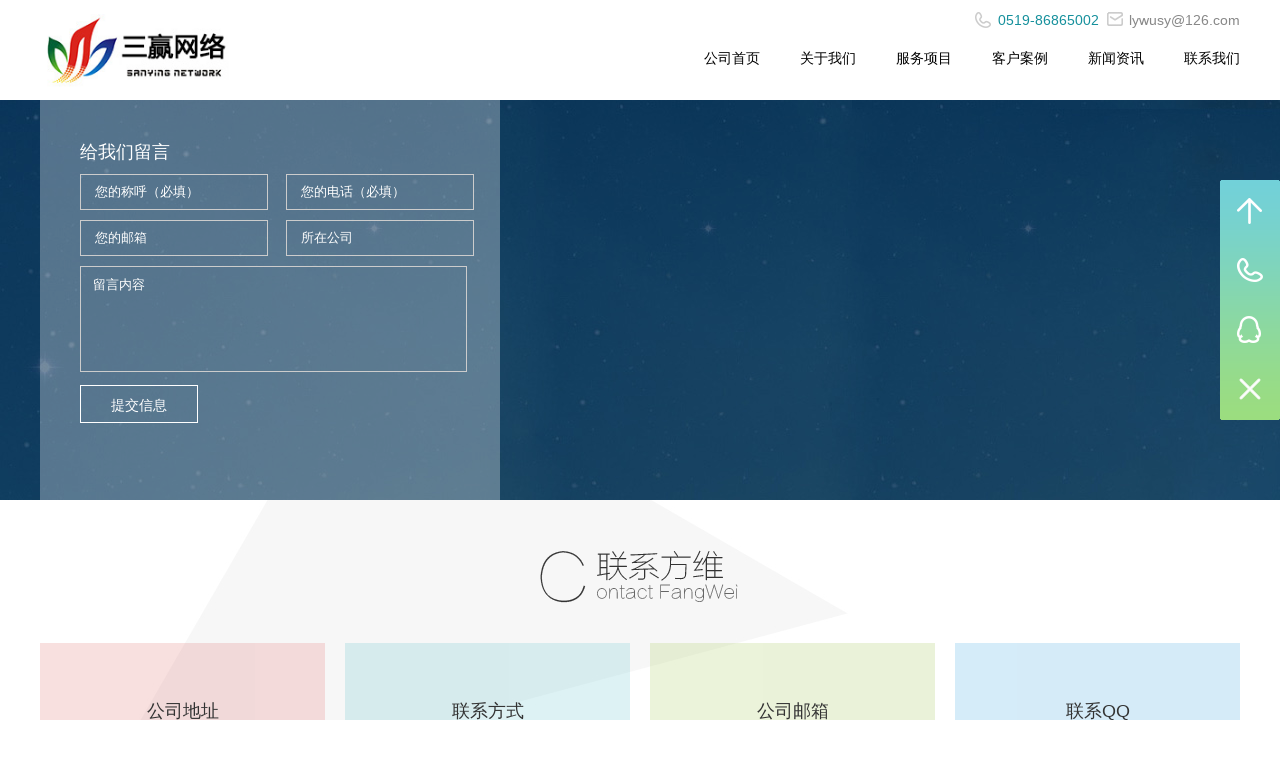

--- FILE ---
content_type: text/html; charset=utf-8
request_url: http://www.213300.cn/?pages_14/
body_size: 9016
content:
<!DOCTYPE html>
<html>
<head>
<meta http-equiv="content-type" content="text/html; charset=utf-8" />
<meta http-equiv="X-UA-Compatible" content="IE=edge,chrome=1" />
<title>联系我们-网站建设|小程序开发|团队保险|网络推广|网站优化快排-常州市三赢网络信息有限公司</title>
<meta name="keywords" content="网站建设,网站制作,微信开发,网络推广,小程序开发,团队保险,网站优化快排" />
<meta name="description" content="常州市三赢网络信息有限公司成立于2003年,是一家从事软件开发和互联网网络服务的专业化公司,主要服务项目有网站建设,网站制作,微信开发,网络推广,小程序开发,团队保险,网站优化快排等." />
<!--[if lt IE 9]><script type="text/javascript" src="/style/js/html5.js" ></script><![endif]-->
<link href="/style/css/style.css" type="text/css" rel="stylesheet" />
<script src="/style/js/base.js" type="text/javascript"></script><script src="/style/js/contact.js" type="text/javascript"></script><!--[if lt IE 9]><script type="text/javascript" src="/style/js/respond.min.js" ></script><![endif]-->
</head>
<body>
<header class="header">
  <div class="wrap">
    <h1 class="fl"><a href="/" class="fl logo"><img src="/style/img/logo.jpg" alt="联系我们-网站建设|小程序开发|团队保险|网络推广|网站优化快排-常州市三赢网络信息有限公司" height="76" /></a></h1>

    <div class="fr">
      <div class="top"><span class="call"></span><span class="call_tel">0519-86865002</span><a><span class="email"></span>lywusy@126.com</a></div>
      <nav class="nav">
        <ul class="fix">
          <li ><a href="/">公司首页</a></li>
          
          <li class=""><a href="/?pages_1/">关于我们</a></li>
          
          <li class=""><a href="/?news_6/">服务项目</a></li>
          
          <li class=""><a href="/?news_7/">客户案例</a></li>
          
          <li class=""><a href="/?news_8/">新闻资讯</a></li>
          
          <li class=""><a href="/?pages_14/">联系我们</a></li>
          
        </ul>
        <span class="nav_icon"></span></nav>
    </div>
  </div>
</header>
 
<script type="text/javascript">document.getElementById("menu8").className = "on";</script><!--banner-->
<div class="inside_banner" style="background: url('/style/img/c_banner.jpg') no-repeat center;height: 400px;">
  <div class="wrap">
    <div class="form_msg">
      <div class="c_shade"></div>
      <form action="/" enctype="multipart/form-data" method="post">
       
        <dl>
          <dt>给我们留言</dt>
          <dd>
            <input type="text" id="name" name="name" class="text" placeholder="您的称呼（必填）" />
            <input type="text" id="tel" name="tel" class="text" placeholder="您的电话（必填）" />
          </dd>
          <dd>
            <input type="text" id="email" name="email" class="text" placeholder="您的邮箱" />
            <input type="text" id="company" name="company" class="text" placeholder="所在公司" />
          </dd>
          <dd>
            <textarea name="content" id="content" class="textarea" placeholder="留言内容"></textarea>
          </dd>
          <dd>
            <input type="submit"  class="sub_btn" id="tj" value="提交信息" />
          </dd>
        </dl>
       
      </form>
    </div>
  </div>
</div>
<script>
	$(function(){
		$('#tj').click(function(){
			//alert(1)
			if($('#name').val()==''){alert('请输入您的姓名！'); $("#name").focus(); return false;}
			if ($("#tel").val() == "") { alert("请输入你的手机！"); $("#tel").focus(); return false; } 
			if (!$("#tel").val().match(/^(((13[0-9]{1})|(14[0-9]{1})|(15[0-9]{1})|(16[0-9]{1})|(17[0-9]{1})|(18[0-9]{1})|(19[0-9]{1}))+\d{8})$/)) { alert("手机号码格式不正确！"); $("#tel").focus(); return false;} 
		})
	})
</script>
<div class="connect">
  <div class="wrap">
    <div class="home_title"><img src="/style/img/cn02.png" alt="联系我们" width="200" height="53"/></div>
    <div class="connect_column">
      <ul class="fix">
        <li>
          <div class="s1"> &nbsp;</div>
          <div class="info">
            <h2> 公司地址</h2>
            <p class="text">江苏省常州市新北区长江中路银河湾第一城19-316<br></p>
          </div>
        </li>
        <li>
          <div class="s2"> &nbsp;</div>
          <div class="info">
            <h2> 联系方式</h2>
            <p class="text"> 联系电话：0519-86865002</p>
          </div>
        </li>
        <li>
          <div class="s3"> &nbsp;</div>
          <div class="info">
            <h2> 公司邮箱</h2>
            <p class="text"> lywusy@126.com</p>
          </div>
        </li>
        <li>
          <div class="s4"> &nbsp;</div>
          <div class="info">
            <h2> <a href="http://wpa.qq.com/msgrd?v=1&amp;uin=504915581(咨询)，195325612(客服)&amp;site=qq&amp;menu=yes" target="_blank">联系QQ</a></h2>
            <p class="text"> <a href="http://wpa.qq.com/msgrd?v=1&amp;uin=504915581(咨询)，195325612(客服)&amp;site=qq&amp;menu=yes" target="_blank">客服：504915581(咨询)，195325612(客服)</a></p>
          </div>
        </li>
      </ul>
    </div>
  </div>
</div>
<footer class="footer">
  <div class="contact">
    <div class="wrap">
      <div class="home_about fl">
        <dl>
          
          <dt><a href="/?pages_1/">关于我们</a></dt>
          
          <dd>常州市三赢网络信息有限公司成立于2003年，是一家从事软件开发和互联网网络服务的专业化公司基于互联网络提供域名注册服务、虚拟主机出租、企业邮局、服务器出租与托管、网站策划及网站推广等全面电子商务咨询与解决方案为企业、政府、组织及个人等提供全方位的互联网电子商务服务。 </dd>
          
          <dd><a href="/?pages_1/" class="more">查看更多 >></a></dd>
          
        </dl>
      </div>
      
      <div class="home_service fl"> 
        <h2><a href="/?news_6/">服务项目</a></h2>
        
        
        <a class="sub" href="/?news_6/28.html">企业保险</a>
        
        <a class="sub" href="/?news_6/25.html">小程序开发</a>
        
        <a class="sub" href="/?news_6/24.html">网站建设</a>
        
        <a class="sub" href="/?news_6/26.html">企业邮局</a>
        
        </div>
      <div class="home_contact fl"> 
        <h2><a href="/?pages_14/">联系我们</a></h2>
        
        <ul>
          <li><i class="addres"></i>地    址：江苏省常州市新北区长江中路银河湾第一城19-316</li>
          <li><i class="weibo"></i>Q    Q：504915581(咨询)，195325612(客服)</li>
          <li><i class="email"></i>邮    箱：<a target="_blank" rel="nofollow" href="mailto:lywusy@126.com">lywusy@126.com</a></li>
          <li><i class="call"></i>电    话：0519-86865002</li>
          
        </ul>
      </div>
    </div>
  </div>
  <div class="blogroll">
    <div class="wrap"> 
      <p class="copyright">Copyright © 常州市三赢网络信息有限公司 版权所有</p>
      <p class="copyright"><a href="http://beian.miit.gov.cn/" target="_blank" rel="nofollow">苏ICP备12015742号</a>  <a href="/sitemap.xml" target="_blank">网站地图</a> </p>
	  <a target="_blank" href="http://www.beian.gov.cn/portal/registerSystemInfo?recordcode=32041102000025" style="display:inline-block;text-decoration:none;height:20px;line-height:20px;"><img src="/style/img/gaba.png" style="float:left;"><p style="float:left;height:20px;line-height:20px;margin: 0px 0px 0px 5px; color:#939393;">苏公网安备 32041102000025号</p></a>

    </div>
  </div>
</footer>

<div class="right_contact_201601" id="right_contact_201601">
          <ul>
            <li class="li_top" onclick="gotop_201601()"></li>
            <li class="li_tel">
              <div class="hover">
                 <div class="text">
                  0519-86865002</div>
              </div>
            </li>
            <li class="li_qq">
              <div class="text"><a target="_blank" rel="nofollow" href="http://wpa.qq.com/msgrd?v=3&amp;uin=504915581(咨询)，195325612(客服)&amp;site=qq&amp;menu=yes"><img border="0" src="/style/img/qq.png" width="90px" height="20px" alt="504915581(咨询)，195325612(客服)" /></a><br>
                <a target="_blank" rel="nofollow" href="http://wpa.qq.com/msgrd?v=3&amp;uin=504915581(咨询)，195325612(客服)&amp;site=qq&amp;menu=yes"><img border="0" src="/style/img/qq.png" width="90px" height="20px" alt="504915581(咨询)，195325612(客服)" /></a></div>
            </li>
            <li class="li_close" onclick="close_contact_201601()"></li>
          </ul>
        </div>
</body>
</html>

--- FILE ---
content_type: text/css
request_url: http://www.213300.cn/style/css/style.css
body_size: 55201
content:
html, body, dl, dd, img, form, div, ul, ol, li, h1, h2, h3, h4, h5, h6, p {
	margin: 0;
	padding: 0;
	border: 0;
}
body {
	font-size: 14px;
	font-family: Simhei, Arial;
}
ul, ol, li {
	list-style-type: none;
}
img {
	border: 0;
	vertical-align: middle
}
select, input, select {
	vertical-align: middle;
	outline: none;
}
table {
	border-collapse: collapse;
	border-spacing: 0
}
iframe {
	border: none;
}
a:link {
	color: #666666;
	text-decoration: none;
}
a:visited {
	color: #666666;
	text-decoration: none;
}
a:hover {
	color: #0093ff;
	text-decoration: none;
}
a:active {
	color: #0093ff;
	text-decoration: none;
}
.c {
	clear: both;
	font-size: 0;
	line-height: 0;
	height: 0;
	visibility: visible;
}
.h {
	display: none;
	visibility: visible;
}
.wrap {
	border: 0;
	padding: 0;
	width: 1200px;
	margin: 0 auto;
*zoom:1;
}
.wrap:after {
	clear: both;
	content: "";
	display: table;
}
.fix {
*zoom:1;
}
.fix:after {
	clear: both;
	content: "";
	display: table;
}
.fl {
	float: left;
}
.fr {
	float: right;
}
.posr {
	position: relative;
}
.btn {
	font-family: "宋体";
	font-weight: normal;
}
.px20 {
	height: 20px;
	line-height: 20px;
}
/* 编辑器内容样式 凡是编辑器修改区域加上 */
.editor {
	line-height: 24px;
	text-align: left;
}
.editor p {
	text-indent: 2em;
}
.editor ol li {
	list-style-type: circle;
	margin-left: 25px;
}
.editor ul li {
	list-style-type: square;
	margin-left: 25px;
}
/*分页*/
.m-page {
	text-align: center;
	font-size: 0;
	height: 38px;
	line-height: 38px;
	padding-right: 10px;
	margin-top: 20px;
}
.m-page li {
	display: inline
}
.m-page a, .m-page i {
	display: inline-block;
	font-size: 15px;
	background-color: #fff;
	padding: 0px 13px;
	height: 36px;
	overflow: hidden;
	text-align: center;
	border: 1px #2eafbb solid;
	color: #2eafbb;
	font-family: Arial;
	margin-left: 5px;
	vertical-align: top;
}
.m-page a.next, .m-page a.prev {
	font-family: 宋体;
	font-size: 16px;
	font-weight: 700;
}
.m-page a:hover, .m-page li.thisclass a {
	background-color: #2eafbb;
	color: #fff;
}
.m-page span {
	font-size: 14px;
	padding-right: 10px;
}
/* header */
.section {
	overflow: hidden;
}
.header {
	height: 100px;
}
.header h1 {
	width: 154px;
}
.logo {
	padding-top: 14px;
}
.header .logo_text {
	width: 163px;
	margin-top: 24px;
	padding-left: 5px;
}
.top {
	text-align: right;
	color: #888888;
	padding-top: 12px;
*position:relative;
*z-index:2;
}
.top a {
	color: #888888;
	margin-left: 8px;
}
.top .call {
	background: url("../img/sprite.png") no-repeat 0 0;
	display: inline-block;
	width: 20px;
	height: 16px;
	vertical-align: bottom;
	margin-right: 4px;
}
.top .call_tel {
	color: #15909c;
}
.top .email {
	display: inline-block;
	width: 18px;
	height: 16px;
	background: url("../img/sprite.png") no-repeat -20px 0;
	vertical-align: bottom;
	margin-right: 4px;
}
.top .weixin {
	display: inline-block;
	width: 18px;
	height: 16px;
	background: url("../img/sprite.png") no-repeat -60px 0;
	vertical-align: bottom;
	margin-right: 4px;
}
.top .ewm {
	position: relative;
	z-index: 10000;
}
.top .ewm img {
	position: absolute;
	right: 0;
	top: 30px;
	z-index: 999;
	border: 1px solid #ddd;
	padding: 4px;
	background: #fff;
	display: none;
	z-index: 10000;
}
.nav {
	margin-top: 18px;
	position: relative;
}
.nav li {
	float: left;
	padding-left: 40px;
}
.nav li a {
	font-size: 14px;
	color: #000000;
	line-height: 24px;
	display: inline-block;
}
.nav .nav_icon {
	background: #15909c;
	height: 1px;
	line-height: 1px;
	display: inline-block;
	position: relative;
	top: -6px;
*top:0px;
}
.home_title {
	text-align: center;
	padding-top: 50px;
}
/* footer */
.contact {
	background: #2eafbb;
	margin-top: 40px;
	padding-top: 38px;
	padding-bottom: 60px;
}
.contact h2 {
	margin-bottom: 28px;
}
.contact h2 a {
	font-size: 18px;
	color: #fff;
	font-weight: normal;
}
.home_about {
	width: 450px;
}
.home_about dt {
	margin-bottom: 24px;
}
.home_about dt a {
	font-size: 18px;
	color: #fff;
	font-weight: normal;
}
.home_about dd {
	color: #fff;
	line-height: 23px;
	font-family: Simhei;
	font-size: 14px;
}
.home_about .more {
	color: #fff;
	display: inline-block;
	border: 1px solid #cccccc;
	line-height: 38px;
	padding: 0 24px;
	margin-top: 12px;
}
.home_about .more:hover {
	border-color: #fff;
}
.home_case {
	width: 300px;
	margin-left: 45px;
}
.home_case li {
	border-top: 1px solid #ccc;
	height: 70px;
	padding: 14px 0;
}
.home_case li:first-child {
	border: 0;
	padding-top: 3px;
}
.home_case li img {
	float: left;
	margin-right: 18px;
}
.home_case h5 {
	margin-top: -5px;
	line-height: 28px;
}
.home_case h5 a {
	font-size: 14px;
	color: #fff;
	font-weight: normal;
}
.home_case .text {
	line-height: 22px;
}
.home_case .text a {
	color: #dddddd;
	font-family: "宋体";
}
.home_case .label {
	color: #cccccc;
	line-height: 28px;
}
.home_service {
	width: 290px;
	margin-left: 45px;
}
.home_service a.sub {
	font-size: 12px;
	color: #fff;
	line-height: 38px;
	width: 98px;
	display: inline-block;
	border: 1px solid #cccccc;
	text-align: center;
	margin-right: 12px;
	margin-bottom: 12px;
	margin-top: 3px;
}
.home_service a.sub:hover {
	border-color: #fff;
}
.home_contact {
	margin-left: 25px;
}
.home_contact li {
	color: #fff;
	margin-bottom: 14px;
	font-size: 14px;
}
.home_contact li i {
	display: inline-block;
	width: 18px;
	height: 18px;
	margin-right: 10px;
	vertical-align: middle;
}
.home_contact li .addres {
	background: url("../img/sprite.png") no-repeat 0 -20px;
}
.home_contact li .weibo {
	background: url("../img/sprite.png") no-repeat -20px -20px;
}
.home_contact li .email {
	background: url("../img/sprite.png") no-repeat -40px -20px;
}
.home_contact li .weixin {
	background: url("../img/sprite.png") no-repeat -80px -20px;
}
.home_contact li .call {
	background: url("../img/sprite.png") no-repeat -0px -0px;
}
.home_contact li a {
	color: #fff;
}
.blogroll {
	line-height: 28px;
	color: #999;
	text-align: center;
	padding: 30px 0;
}
.blogroll a {
	color: #999;
	display: inline-block;
}
.blogroll a:hover {
	color: #333;
}
.blogroll .copyright {
	margin-top: 16px;
}
/*inside*/
.inside_banner {
	position: relative;
}
.inside_banner_service {
	background: url("../img/service_banner.jpg") no-repeat center;
	height: 400px;
}
.inside_banner_mobile {
	background: url("../img/m_banner.jpg") no-repeat center;
	height: 400px;
}
.inside_banner_solution {
	background: url("../img/sl_banner.jpg") no-repeat center;
	height: 400px;
}
.inside_banner_news {
	background: url("../img/n_banner.jpg") no-repeat center;
	height: 400px;
}
.inside_banner .wrap {
	height: 100%;
}
.about {
	overflow: hidden;
}
.about_tab {
	width: 1200px;
	margin: 0 auto;
	position: relative;
	height: 100%;
}
.about_tab ul {
	position: absolute;
	bottom: 0;
	left: 0;
	font-size: 0;
}
.about_tab li {
	display: inline-block;
	width: 100px;
	text-align: center;
	vertical-align: bottom;
*display: inline;
	zoom: 1;
}
.about_tab li a {
	font-size: 14px;
	color: #fff;
	line-height: 40px;
}
.about_tab li.on a {
	line-height: 100px;
}
.about_tab .blue {
	background: #43bcc7;
}
.about_tab .green {
	background: #a6d250;
}
.about_tab .yellow {
	background: #eab055;
}
.about_tab .orange {
	background: #e9d356;
}
.about_title {
	text-align: center;
	padding-top: 60px;
	padding-bottom: 32px;
}
.about_main {
	width: 600px;
	position: relative;
}
.about_pic {
	position: relative;
	width: 490px;
	right: 150px;
}
.about_pic img {
	position: absolute;
}
.about_cont {
	padding-bottom: 30px;
	margin-bottom: 30px;
	position: relative;
}
.about_main .about_cont:first-child {
	border-bottom: 1px dashed #d3d3d3;
}
.about_cont h2 {
	font-size: 26px;
	color: #333;
	font-weight: normal;
	margin-bottom: 5px;
}
.about_cont h4 {
	font-size: 16px;
	color: #333;
	font-weight: normal;
	background: url("../img/a03.jpg") no-repeat left bottom;
	padding-bottom: 8px;
	margin-bottom: 30px;
	white-space: nowrap;
}
.about_cont .text {
	font-size: 14px;
	color: #333;
	line-height: 28px;
}
.about_cont li {
	margin-bottom: 14px;
	width: 300px;
	float: left;
}
.about_cont li span {
	background: #4bcdd9;
	color: #fff;
	font-size: 10px;
	padding: 0 4px;
	margin-right: 8px;
	line-height: 12px;
*padding: 2px 4px;
}
.culture {
	background: url("../img/a04.jpg") no-repeat center;
	min-height: 540px;
}
.culture .about_cont:first-child {
	border: 0;
}
.zhizi {
	background: #f7f7f7;
	text-align: center;
	padding-bottom: 74px;
}
.zhizi ul {
	display: inline-block;
*display: inline;
	zoom: 1;
}
.zhizi li {
	float: left;
	margin: 0 13px;
}
.jion {
	background: url("../img/a14.jpg") no-repeat center;
	min-height: 720px;
}
.jion .test {
	border-width: 78px 0;
	border-style: solid;
	border-color: #2eafbb transparent transparent transparent;
	width: 0;
	height: 0;
}
.jion .about_title {
	position: relative;
	z-index: 3;
}
.jion_box {
	width: 1200px;
	margin: 0 auto;
	position: relative;
}
.jion_img {
	position: absolute;
	top: 15px;
	left: 0;
}
.jion_img>img:first-child {
	position: relative;
	top: 151px;
	margin-right: -3px;
}
.jion_img img {
}
.jion_tab {
	position: absolute;
	top: 151px;
	left: 75px;
}
.jion_tab li {
	float: left;
	width: 150px;
	height: 150px;
	line-height: 150px;
	text-align: center;
	font-size: 20px;
	color: #fff;
	text-align: center;
	background: url("../img/a19.png") no-repeat;
	cursor: pointer;
}
.jion_tab .post {
	display: none;
}
.jion_tab li:hover {
	background: url("../img/a18.png") no-repeat;
}
.jion_tab li:hover .post {
	display: block;
}
.jion_tab li:hover .icon {
	display: none;
}
.jion_tab li.on {
	background: url("../img/a18.png") no-repeat;
}
.jion_tab li.on .post {
	display: block;
}
.jion_tab li.on .icon {
	display: none;
}
.jion_info {
	margin-left: 250px;
	margin-top: 260px;
}
.jion_info dl {
	display: none;
}
.job_tab {
	display: none;
	width: 540px;
}
.job_tab li {
	float: left;
	font-size: 20px;
	color: #333;
	border-left: 2px solid #d9d9d9;
	margin-right: 16px;
	padding-left: 16px;
	line-height: 20px;
}
.job_tab li:first-child {
	border: 0;
	padding-left: 0;
	cursor: auto;
}
.job_tab .on {
	color: #2eafbb;
}
.job_tab .intro {
	font-size: 14px;
	color: #333;
	line-height: 28px;
	margin-top: 16px;
	display: none;
}
.jion .send {
	font-size: 16px;
	color: #fff;
	display: inline-block;
	width: 160px;
	line-height: 160px;
	text-align: center;
	background: url("../img/a17.png") no-repeat;
	position: absolute;
	right: 222px;
	top: 444px;
}
.case_demo {
	position: absolute;
	bottom: -384px;
}
.case_demo li {
	float: left;
	width: 384px;
	position: relative;
	padding: 0px;
}
.case_info {
	position: absolute;
	bottom: 0;
	left: 0;
	color: #fff;
	padding: 10px 20px;
}
.case_info h3 {
	font-size: 16px;
	color: #fff;
	position: relative;
	z-index: 1;
	font-weight: normal;
	padding-bottom: 6px;
}
.case_info .text {
	font-size: 12px;
	color: #ccc;
	position: relative;
	z-index: 1;
	line-height: 20px;
}
.case_shade_top {
	position: absolute;
	top: 0;
	left: 0;
	width: 384px;
	height: 100%;
	background: #000;
	opacity: 0.5;
	filter: alpha(opacity=50);
}
.case_info .case_icon {
	display: none;
	padding: 12px 0;
}
.case_info .case_icon img {
	position: relative;
}
.case_shade {
	position: absolute;
	top: 0;
	left: 0;
	width: 100%;
	height: 100%;
	background: #000;
	opacity: 0.5;
	filter: alpha(opacity=50);
}
.case_type {
	position: absolute;
	right: 0;
	top: 100px;
	width: 200px;
}
.case_type li {
	float: right;
	width: 100px;
	height: 100px;
	opacity: 0;
}
.case_type li a {
	text-align: center;
	font-size: 18px;
	display: block;
	line-height: 100px;
	color: #fff;
}
.case_type .green {
	background: #43bcc7;
}
.case_type .red {
	background: #de6764;
}
.case_type .blue {
	background: #31a0e1;
}
.case_type .purple {
	background: #6a8bd2;
}
.case_type .orange {
	background: #9ac047;
}
.case_type .gray {
	background: #c7a643;
}
.case_more {
	text-align: center;
	margin-top: 40px;
}
.case_more a {
	display: inline-block;
	font-size: 14px;
	color: #2eafbb;
	line-height: 38px;
	border: 1px solid #2eafbb;
	display: inline-block;
	width: 1200px;
}
.crumbs {
	border-bottom: 1px solid #f7f7f7;
	line-height: 40px;
	color: #999999;
	font-family: "宋体";
}
.crumbs .icon {
	display: inline-block;
	width: 14px;
	height: 14px;
	background: url("../img/sprite.png") -80px 4px no-repeat;
	margin-right: 4px;
}
.crumbs a {
	color: #999;
}
.crumbs a:hover {
	color: #666;
}
.crumbs .on {
	color: #666;
}
.case_top {
	margin-top: 40px;
}
.case_top h2 {
	margin-bottom: 8px;
}
.case_top h2 a {
	font-size: 16px;
	color: #2eafbb;
	font-weight: normal;
	display: inline-block;
	margin-right: 12px;
}
.case_top h3 {
	font-size: 20px;
	color: #333333;
	font-weight: normal;
	margin-bottom: 8px;
}
.case_top .date {
	color: #999;
}
.case_top .intro {
	width: 440px;
	line-height: 26px;
	color: #999;
}
.case_sign {
	margin-top: 30px;
}
.case_sign .info {
	line-height: 26px;
	color: #999;
	margin-top: 10px;
}
.case_sign .info a {
	color: #999;
	margin-top: 10px;
	display: inline-block;
	text-decoration: underline;
}
.case_phone {
	background: url(../img/case_phone_bg.jpg) no-repeat center;
	width: 100%;
	height: 882px;
	padding-top: 78px;
	margin-top: 40px;
}
.case_phone_bg {
	background: url(../img/phone_bg2.png) no-repeat center;
	width: 405px;
	height: 723px;
	margin: 0px auto;
	position: relative;
}
.phone_slider {
	padding-top: 69px;
	margin-left: 28px;
	width: 350px;
	height: 560px;
}
.case_erweima {
	width: 200px;
	margin: 60px auto;
	border: 1px solid #e3e3e3;
}
.case_erweima_btn {
	background-color: #2eafbb;
	text-align: center;
	padding: 0px 10px;
	height: 40px;
	line-height: 40px;
	width: 140px;
	margin: 0px auto;
}
.case_erweima_btn a {
	color: #e3e3e3;
}
.case_erweima2 {
	width: 480px;
	margin: 60px auto;
}
.case_erweima2 dl {
	float: left;
	margin: 0 20px;
	text-align: center;
	width: 200px;
}
.case_erweima2 dd {
	line-height: 30px;
	height: 30px;
	width: 188px;
	background-color: #2eafbb;
	color: #fff;
	margin: 10px auto;
}
a.btn_case_see {
	width: 100%;
	height: 32px;
	line-height: 32px;
	color: #2eafbb;
	font-size: 14px;
	background-color: #fff;
	border: 1px solid #2eafbb;
	text-align: center;
	display: block;
	margin: 30px auto;
}
.c_back {
	text-align: center;
	margin-top: 60px;
}
.c_back img {
	cursor: pointer;
}
.ser_project ul {
	margin: 40px auto;
	width: 1200px;
}
.ser_project li {
	float: left;
	margin-left: 40px;
	position: relative;
	overflow: hidden;
}
.ser_project li:first-child {
	margin: 0;
}
.blur {
	filter: blur(4px);
	-webkit-filter: blur(4px);
	-moz-filter: blur(4px);
	-ms-filter: blur(4px);
 filter: progid:DXImageTransform.Microsoft.Blur(PixelRadius=4, MakeShadow=false); /* IE6~IE9 */
}
.blur_shade {
	background: url("../img/blur.png") no-repeat;
	position: absolute;
	top: -600px;
	left: 0;
	width: 100%;
	height: 100%;
	text-align: center;
	z-index: 2;
	opacity: 0;
}
.blur_shade h4 {
	font-size: 20px;
	color: #333;
	font-weight: normal;
	padding-top: 100px;
}
.blur_shade .text {
	background: url("../img/s13.jpg") no-repeat center top;
	font-size: 14px;
	color: #333;
	margin-top: 8px;
	padding: 8px 10px 0;
}
.ser_scope {
	background: #f7f7f7;
	padding-bottom: 70px;
}
.picBox {
	width: 1200px;
	margin: 40px auto;
}
.picBox li {
	float: left;
	position: relative;
	width: 400px;
	display: table;
}
.picBox .ser_info {
	position: absolute;
	font-size: 16px;
	color: #333;
	line-height: 40px;
	text-align: center;
	width: 100%;
	left: 0;
}
.picBox .s1 .ser_info {
	bottom: 0;
}
.picBox .s3 .ser_info {
	top: 0;
}
.picBox .s5 .ser_info {
	bottom: 0;
}
.picBox .ser_shade {
	background: #fff;
	opacity: 0.6;
	filter: alhpa(opacity=60);
	width: 100%;
	height: 100%;
	position: absolute;
	top: 0;
	left: 0;
}
.picBox h2 {
	font-size: 16px;
	color: #333;
	font-weight: normal;
	position: relative;
	z-index: 2;
}
.picBox .s2:after {
	height: 0;
	width: 0;
	content: "";
	position: absolute;
	left: -20px;
	top: 50%;
	border-width: 10px;
	border-style: dashed solid dashed dashed;
	border-color: transparent #2eafbb transparent transparent;
}
.picBox .s4:after {
	height: 0;
	width: 0;
	content: "";
	position: absolute;
	right: -20px;
	top: 50%;
	z-index: 2;
	border-width: 10px;
	border-style: dashed dashed dashed solid;
	border-color: transparent transparent transparent #2eafbb;
}
.picBox .s6:after {
	height: 0;
	width: 0;
	content: "";
	position: absolute;
	left: 50%;
	top: -20px;
	border-width: 10px;
	border-style: dashed dashed solid dashed;
	border-color: transparent transparent #2eafbb transparent;
}
.picBox .intro {
	position: absolute;
	left: 0;
	top: 0;
	font-size: 14px;
	line-height: 26px;
	color: #fff;
	margin: auto 28px;
	padding-top: 36px;
}
.picBox dl {
	position: absolute;
	left: 0;
	top: 0;
	font-size: 14px;
	line-height: 26px;
	color: #fff;
	margin: auto 38px;
	padding-top: 36px;
}
.picBox dt {
	font-size: 18px;
	margin-bottom: 8px;
}
.picBox dd {
	display: list-item;
	list-style-type: circle;
	white-space: nowrap;
}
.picBox li img {
	width: 400px;
	height: 220px;
}
.sp_box {
	margin-top: 40px;
}
.picScroll-left {
	width: 1200px;
	margin: 0 auto;
	overflow: hidden;
	position: relative;
	padding-bottom: 40px;
}
.picScroll-left .hd {
	overflow: hidden;
	position: absolute;
	bottom: 0;
	width: 100%;
	text-align: center;
	z-index: 2;
}
.picScroll-left .hd a {
	display: inline-block;
	font-size: 20px;
	font-weight: 200;
	color: #999;
	line-height: 38px;
	border: 1px solid #999;
	width: 38px;
	text-align: center;
	margin: 0 5px;
	cursor: pointer;
}
.picScroll-left .hd a:hover {
	color: #333;
	border-color: #333;
}
.mobile_column {
}
.mobile_column ul {
	width: 1200px;
	margin: 40px auto;
}
.mobile_column li {
	width: 360px;
	text-align: center;
	float: left;
	margin-left: 40px;
}
.mobile_column li:first-child {
	margin-left: 0;
}
.mobile_column .title {
	font-size: 16px;
	color: #222;
	margin: 10px auto;
	line-height: 26px;
}
.mobile_column .intro {
	color: #999;
	line-height: 22px;
	width: 320px;
	margin: 0 auto;
}
.wechat {
	background: url("../img/m06.jpg") no-repeat center top;
	position: relative;
}
.wechat dl {
	margin-left: 140px;
	margin-top: 300px;
	float: left;
}
.wechat dt {
	font-size: 36px;
	color: #333;
	margin-bottom: 30px;
}
.wechat dd {
	font-size: 16px;
	color: #333;
	line-height: 30px;
}
.wechat_intro {
	margin-top: 60px;
	position: relative;
	top: 40px;
	overflow: hidden;
}
.wechat_img {
	width: 540px;
	float: right;
	min-height: 680px;
	overflow: hidden;
	position: relative;
	left: 86px;
}
.wechat_img img {
	position: absolute;
	right: 0;
	bottom: 0;
}
.wi_left {
	width: 460px;
	margin-left: 78px;
	position: relative;
}
.wi_left img {
	position: relative;
}
.wi_right {
	width: 540px;
	background: url("../img/m10.jpg") no-repeat left top;
	padding-left: 115px;
	padding-top: 92px;
}
.wi_right h2 {
	font-size: 36px;
	font-weight: normal;
	color: #333;
	margin-bottom: 30px;
}
.wi_right h3 {
	font-size: 20px;
	font-weight: normal;
	color: #333;
	margin-bottom: 28px;
}
.wi_right .text {
	font-size: 16px;
	font-weight: normal;
	color: #333;
	line-height: 30px;
}
.solution_list {
	width: 1200px;
	margin: 40px auto;
}
.solution_list ul {
	margin-right: -48px;
}
.solution_list li {
	float: left;
	width: 370px;
	margin-right: 46px;
	margin-bottom: 38px;
	position: relative;
}
.solution_list h2 {
	font-size: 20px;
	color: #333;
	font-weight: normal;
	line-height: 48px;
	border-bottom: 1px solid #2eafbb;
}
.solution_list h2 a {
	color: #333;
}
.solution_list h2 a:hover {
	color: #2eafbb;
}
.solution_list .intro {
	line-height: 22px;
	color: #999;
	margin-top: 4px;
}
.solution_list .intro a:hover {
	color: #2eafbb;
}
.solution_list .shade {
	display: block;
	width: 370px;
	height: 120px;
}
.solution_list .solu_img {
	width: 370px;
	height: 120px;
	overflow: hidden;
	position: relative;
	cursor: pointer;
}
.solu_img .shade {
	position: absolute;
	z-index: 3;
	top: 100%;
	left: 0;
	width: 100%;
	height: 120px;
	background: #fff;
	opacity: 0.6;
	filter: alpha(opacity=60);
	transition: 0.5s all;
}
.solu_img:hover .shade {
	top: 0;
	transition: 0.6s ease-in-out;
}
.solu_img .img_icon {
	transform: rotate(360deg);
	transition: 0.6s ease-in-out;
	position: absolute;
	top: 50%;
	left: -100%;
	margin-left: -20px;
	margin-top: -20px;
	display: inline-block;
	z-index: 3;
}
.solu_img:hover .img_icon {
	left: 50%;
	transform: rotate(3600deg);
	-webkit-transform: rotate(3600deg);
	-moz-transform: rotate(3600deg);
	-o-transform: rotate(3600deg);
	-ms-transform: rotate(3600deg);
	transition: .6s ease-in-out;
	-webkit-transition: .6s ease-in-out;
	-moz-transition: .6s ease-in-out;
	-o-transition: .6s ease-in-out;
	-ms-transition: .6s ease-in-out;
}
.solu_img img {
	transform: scale(1);
	-webkit-transform: scale(1);
	-moz-transform: scale(1);
	-o-transform: scale(1);
	-ms-transform: scale(1);
	transition: All .6s ease-in-out;
	-webkit-transition: All .6s ease-in-out;
	-moz-transition: All .6s ease-in-out;
	-o-transition: All .6s ease-in-out;
	-ms-transition: All .6s ease-in-out;
}
.solu_img:hover>img {
	transform: scale(1.4);
	-webkit-transform: scale(1.2);
	-moz-transform: scale(1.2);
	-o-transform: scale(1.2);
	-ms-transform: scale(1.2);
	transition: All .6s ease-in-out;
	-webkit-transition: All .6s ease-in-out;
	-moz-transition: All .6s ease-in-out;
	-o-transition: All .6s ease-in-out;
	-ms-transition: All .6s ease-in-out;
}
.news_tab {
	width: 1200px;
	margin: 60px auto 0;
}
.news_tab ul {
	margin-right: -40px;
}
.news_tab li {
	float: left;
	width: 205px;
	height: 70px;
	overflow: hidden;
	padding-left: 20px;
	margin-right: 20px;
	margin-bottom: 20px;
}
.news_tab h2 {
	font-size: 30px;
	color: #fff;
	font-weight: normal;
	padding-top: 12px;
}
.news_tab .eg {
	font-size: 14px;
	color: #fff;
	text-transform: uppercase;
	padding-bottom: 12px;
	font-family: Arial;
}
.news_tab li:hover {
	opacity: 1;
	filter: alpha(opacity=100)
}
.news_tab li.sel {
	opacity: 0.8;
	filter: alpha(opacity=80)
}
.news_tab .cyan {
	background: #43bcc7;
	opacity: 0.8;
	filter: alpha(opacity=80)
}
.news_tab .red {
	background: #de6764;
	opacity: 0.8;
	filter: alpha(opacity=80)
}
.news_tab .blue {
	background: #31a0e1;
	opacity: 0.8;
	filter: alpha(opacity=80)
}
.news_tab .purple {
	background: #6a8bd2;
	opacity: 0.8;
	filter: alpha(opacity=80)
}
.news_tab .green {
	background: #9ac047;
	opacity: 0.8;
	filter: alpha(opacity=80)
}
.news_tab .black {
	background: #000000;
}
.news_tab .cyansel {
	background: #43bcc7;
	opacity: 1;
	filter: alpha(opacity=100)
}
.news_tab .redsel {
	background: #de6764;
	opacity: 1;
	filter: alpha(opacity=100)
}
.news_tab .bluesel {
	background: #31a0e1;
	opacity: 1;
	filter: alpha(opacity=100)
}
.news_tab .purplesel {
	background: #6a8bd2;
	opacity: 1;
	filter: alpha(opacity=100)
}
.news_tab .greensel {
	background: #9ac047;
	opacity: 1;
	filter: alpha(opacity=100)
}
.news_list {
	width: 1200px;
	margin: 0 auto;
	overflow: hidden;
}
.news_list li {
	background: #f7f7f7;
	zoom: 1;
	margin-top: 40px;
	position: relative;
}
.news_list .line {
	display: block;
	position: absolute;
	background: #2eafbb;
}
.news_list li:after {
	content: "";
	clear: both;
	display: table;
}
.news_time {
	background: #2eafbb;
	width: 120px;
	height: 100%;
	padding: 18px 20px 40px 0;
}
.news_time .day {
	display: block;
	font-size: 70px;
	color: #fff;
	font-family: "Impact";
	text-align: right;
}
.news_time .year {
	display: block;
	color: #eee;
	text-align: right;
	line-height: 22px;
}
.news_time .author {
	display: block;
	color: #eee;
	text-align: right;
	line-height: 22px;
}
.news_time .type {
	display: block;
	text-align: right;
	background: url("../img/n01.jpg") no-repeat right top;
	padding-top: 6px;
	margin-top: 4px;
}
.news_time .type a {
	color: #fff;
	font-family: '宋体', Arial;
}
.news_cont {
	width: 980px;
	margin-right: 40px;
}
.news_cont h2 {
	font-size: 20px;
	font-weight: normal;
	padding-top: 26px;
}
.news_cont h2 a {
	color: #333;
}
.news_cont a:hover {
	color: #2eafbb;
}
.news_cont .demo {
	line-height: 24px;
	margin-top: 14px;
}
.news_cont .vis {
	color: #999;
	line-height: 38px;
	margin-top: 12px;
}
.news_cont .more {
	float: right;
	color: #2eafbb;
	display: inline-block;
	border: 1px solid #2eafbb;
	line-height: 38px;
	padding: 0 24px;
}
.news_more {
	width: 1200px;
	margin: 40px auto 80px;
	text-align: center;
}
.news_more a {
	display: block;
	font-size: 14px;
	color: #2eafbb;
	border: 1px solid #2eafbb;
	line-height: 38px;
}
.backg_new {
	background: #f7f7f7;
	padding: 1px 0 40px;
	margin-bottom: -40px;
}
.news_info {
	width: 1200px;
	margin: 0 auto;
}
.news_box {
	width: 840px;
}
.news_title {
	border-bottom: 1px solid #eeeeee;
	margin-top: 40px;
	padding-bottom: 18px;
}
.news_title h2 {
	font-size: 20px;
	color: #333;
	font-weight: normal;
}
.news_title .sign {
	color: #999;
	margin-top: 12px;
}
.news_title .label {
	color: #2eafbb;
}
.news_title .mark {
	padding-right: 20px;
}
.news_page {
	text-align: center;
	margin-top: 16px;
}
.news_page a {
	display: inline-block;
	font-size: 20px;
	font-weight: 200;
	line-height: 38px;
	width: 38px;
	text-align: center;
	margin: 0 0px 0 10px;
	color: #999;
	border: 1px solid #999;
}
.news_page a:hover {
	color: #333;
	border-color: #333;
}
.news_box .demo {
	font-size: 14px;
	color: #333;
	line-height: 30px;
	margin-top: 30px;
}
.news_box .notice {
	font-size: 12px;
	color: #999;
	padding-top: 20px;
	clear: both;
}
.page_list {
	border-top: 1px dashed #d3d3d3;
	margin-top: 16px;
	padding-top: 10px;
	margin-bottom: 30px;
}
.page_list li {
	line-height: 24px;
	color: #999;
}
.page_list li a {
	color: #999;
}
.page_list li a:hover {
	color: #2eafbb;
}
.page_list .return {
	float: right;
	font-size: 14px;
	color: #2eafbb;
	border: 1px solid #2eafbb;
	line-height: 38px;
	padding: 0 20px;
	margin-top: 6px;
}
.news_menu {
	width: 240px;
	background: #f7f7f7;
	padding: 30px;
	margin-top: 40px;
}
.news_menu dt {
	font-size: 20px;
	color: #333;
	margin-bottom: 24px;
}
.news_menu dd {
	border-bottom: 1px dashed #cccccc;
	margin-bottom: 20px;
}
.news_menu dd h3 {
	color: #333;
	font-size: 16px;
	font-weight: normal;
	margin-bottom: 10px;
}
.news_menu a:hover {
	color: #2eafbb;
}
.news_menu .text {
	color: #666;
	line-height: 24px;
	margin-bottom: 14px;
}
.news_menu .time {
	color: #999999;
	line-height: 24px;
	margin-bottom: 6px;
}
.news_seek {
	border: 1px solid #fff;
	display: inline-block;
*display:inline;
	zoom: 1;
	background: none;
	position: absolute;
	left: 0;
	top: 280px;
}
.news_seek input {
	border: 0;
	background: none;
	color: #fff;
	width: 0;
	text-indent: 10px;
}
.news_seek img {
	padding: 10px;
	cursor: pointer;
}
.news_img {
	position: absolute;
	right: 0;
	top: 76px;
}
.form_msg {
	height: 400px;
	width: 420px;
	position: relative;
	padding-left: 40px;
}
.form_msg dl {
	position: relative;
	z-index: 3;
}
.form_msg dt {
	font-size: 18px;
	color: #fff;
	padding-top: 40px;
}
.form_msg dd {
	margin-top: 10px;
}
.form_msg .text {
	border: 1px solid #cccccc;
	background: transparent;
	color: #ccc;
	height: 32px;
	width: 182px;
	line-height: 32px;
	text-indent: 12px;
	margin-right: 14px;
}
.form_msg .text:focus {
	border-color: #fff;
	color: #fff;
}
.form_msg .textarea {
	color: #ccc;
	line-height: 32px;
	padding-left: 12px;
}
.form_msg .sub_btn {
	font-size: 14px;
	border: 1px solid #fff;
	background: transparent;
	color: #fff;
	height: 38px;
	width: 118px;
	line-height: 36px;
	margin-right: 14px;
*margin-left:12px;
	filter: chroma(color=#000000);
	cursor: pointer;
}
.form_msg textarea {
	width: 371px;
	border: 1px solid #ccc;
	background: transparent;
	height: 100px;
	color: #ccc;
	resize: none;
*margin-left: 12px;
	overflow: auto;
}
.form_msg textarea:focus {
	color: #fff;
	border-color: #fff;
	outline: none;
}
.c_shade {
	position: absolute;
	top: 0;
	left: 0;
	background: #fff;
	opacity: 0.3;
	filter: alpha(opacity=30);
	width: 100%;
	height: 100%;
}
.connect {
	background: url("../img/cn01.jpg") no-repeat center;
	min-height: 500px;
}
.connect_column {
	margin-top: 40px;
}
.connect_column li {
	float: left;
	text-align: center;
	width: 285px;
	height: 218px;
	margin-left: 20px;
	position: relative;
	padding-top: 42px;
	font-size: 16px;
	color: #333;
	line-height: 32px;
}
.connect_column li:first-child {
	margin-left: 0;
}
.connect_column h2 {
	font-size: 18px;
	color: #333;
	font-weight: normal;
	margin-top: 10px;
	margin-bottom: 10px;
}
.connect_column .info {
	position: relative;
	z-index: 2;
}
.connect_column .text {
	margin: 0 20px;
}
.connect_column .s1 {
	position: absolute;
	top: 0;
	left: 0;
	width: 100%;
	height: 100%;
	background: #de6764;
	opacity: 0.2;
	filter: alpha(opacity=20);
}
.connect_column .s2 {
	position: absolute;
	top: 0;
	left: 0;
	width: 100%;
	height: 100%;
	background: #58bec8;
	opacity: 0.2;
	filter: alpha(opacity=20);
}
.connect_column .s3 {
	position: absolute;
	top: 0;
	left: 0;
	width: 100%;
	height: 100%;
	background: #9ac047;
	opacity: 0.2;
	filter: alpha(opacity=20);
}
.connect_column .s4 {
	position: absolute;
	top: 0;
	left: 0;
	width: 100%;
	height: 100%;
	background: #31a0e1;
	opacity: 0.2;
	filter: alpha(opacity=20);
}
.connect_column .i1 {
	display: inline-block;
	width: 36px;
	height: 46px;
	background: url("../img/sprite2.png") no-repeat 0 0;
}
.connect_column .i2 {
	display: inline-block;
	width: 42px;
	height: 46px;
	background: url("../img/sprite2.png") no-repeat -38px 0;
}
.connect_column .i3 {
	display: inline-block;
	width: 40px;
	height: 46px;
	background: url("../img/sprite2.png") no-repeat -83px 0;
}
.connect_column .i4 {
	display: inline-block;
	width: 40px;
	height: 46px;
	background: url("../img/sprite2.png") no-repeat -125px 0;
}
.connect_column a {
	color: #333;
}
.connect_share {
	border-top: 2px solid #43bcc7;
	width: 120px;
	margin: 46px auto 0;
	text-align: center;
	padding-top: 46px;
}
.connect_share .sh1 {
	display: inline-block;
	width: 40px;
	height: 40px;
	background: url("../img/sprite2.png") 0 -48px;
	margin-right: 9px;
}
.connect_share .sh2 {
	display: inline-block;
	width: 40px;
	height: 40px;
	background: url("../img/sprite2.png") -41px -48px;
}
.arrive {
	background: #f7f7f7;
	padding-bottom: 40px;
	margin-bottom: -40px;
}
.arrive_column_con {
	width: 1150px;
	overflow: hidden;
}
.arrive_column {
	margin-left: 50px;
	width: 1300px;
}
.arrive_column dl {
	float: left;
	width: 318px;
	margin: 40px 90px 0 0px;
}
.arrive_column dt {
	margin-bottom: 20px;
}
.arrive_column dd {
	font-size: 16px;
	color: #333;
	line-height: 32px;
}
.bus {
	font-size: 18px;
	color: #31a0e1;
}
.bus dt {
	margin-left: -50px;
}
.bus .icon {
	display: inline-block;
	width: 32px;
	height: 32px;
	background: url("../img/sprite2.png") 0 -90px;
	vertical-align: middle;
	margin-right: 18px;
}
.taxi {
	font-size: 18px;
	color: #de6764;
}
.taxi dt {
	margin-left: -50px;
}
.taxi .icon {
	display: inline-block;
	width: 32px;
	height: 34px;
	background: url("../img/sprite2.png") -34px -90px;
	vertical-align: middle;
	margin-right: 18px;
}
.metro {
	font-size: 18px;
	color: #9ac047;
}
.metro dt {
	margin-left: -50px;
}
.metro .icon {
	display: inline-block;
	width: 34px;
	height: 34px;
	background: url("../img/sprite2.png") -66px -90px;
	vertical-align: middle;
	margin-right: 16px;
}
/*case*/
.container {
	width: 100%;
	overflow: hidden;
*width:100%;
	overflow: hidden;
}
.da-thumbs {
	width: 100%;
	position: relative;
	font-size: 0;
	margin: 0 auto;
}
.da-thumbs li {
	float: left;
	width: 20%;
	position: relative;
	overflow: hidden;
*width:19.97%;
}
.da-thumbs li a img {
	display: block;
	margin: 0 auto;
	position: relative;
	border: 0;
}
.da-thumbs li a>img {
	width: 100%;
	max-width: 100%;
	transform: scale(1);
	transition: all 0.6s ease-in-out;
}
.da-thumbs li a:hover>img {
	transform: scale(1.1);
	transition: all 0.4s ease-in-out;
}
.da-thumbs li a {
	overflow: hidden;
	display: block;
}
.da-thumbs li a div {
	position: absolute;
	width: 100%;
	height: 100%;
	left: 0;
	top: 0;
	padding-top: 10%;
	display: none;
}
.da-thumbs li a:hover div {
*display: block;
}
.da-thumbs li a div img {
	position: relative;
	z-index: 2;
	top: 0px;
}
.da-shade {
	background: #2eafbb;
	opacity: 0.8;
	position: absolute;
	width: 100%;
	height: 100%;
}
.da-thumbs h2 {
	position: absolute;
	bottom: 0;
	left: 0;
	width: 100%;
	font-size: 16px;
	color: #fff;
	font-family: "微软雅黑";
	font-weight: normal;
	text-align: center;
	line-height: 40px;
	z-index: 4;
}
.da-thumbs .title_shade {
	background: #000;
	opacity: 0.5;
	filter: alpha(opacity=50);
	position: absolute;
	z-index: 2;
	bottom: 0;
	left: 0;
	height: 40px;
	width: 100%;
}
.da-thumbs li a:hover h2 {
	display: none;
}
.da-thumbs li a:hover .title_shade {
	display: none;
}
/* case201601 */
.case_t {
	text-align: center;
	padding-top: 60px;
	background: url(../img/case_t_line.jpg) repeat-x 0 128px;
}
.case_t_title {
	color: #000000;
	font-size: 20px;
	height: 56px;
	line-height: 56px;
	width: 90px;
	text-align: center;
	background-color: #fff;
	margin: 0px auto;
}
.case_t_line {
	width: 42px;
	height: 1px;
	line-height: 1px;
	background-color: #6bc1ca;
	margin: 0px auto;
}
.case_type201601 {
	margin-top: 60px;
	position: relative;
	z-index: 1;
}
.case_type201601 ul {
	width: 800px;
	margin: 0px auto;
	padding-bottom: 20px;
}
.case_type201601 li {
	float: left;
	width: 104px;
	height: 38px;
	line-height: 38px;
	border: 1px solid #fff;
	text-align: center;
	margin-right: 20px;
}
.case_type201601 li a {
	font-size: 14px;
	color: #000;
}
.case_type201601 li:hover {
	border: 1px solid #2eafbb;
}
.case_type201601 li:hover a {
	color: #2eafbb;
}
.case_type201601 li.sel {
	border: 1px solid #2eafbb;
}
.case_type201601 li.sel a {
	color: #2eafbb;
}
.case_search {
	width: 240px;
	position: absolute;
	right: 0;
	top: 0px;
	z-index: 1;
	text-align: right;
}
.case_seek {
	border: 1px solid #4bcdd9;
	display: inline-block;
*display:inline;
	zoom: 1;
}
.case_seek input {
	border: 0;
	background: none;
	color: #666;
	width: 0;
	text-indent: 10px;
}
.case_seek img {
	padding: 10px;
	cursor: pointer;
}
.case_list_201601 {
	width: 1600px;
	overflow: hidden;
	margin-top: 20px;
	margin-left: auto;
	margin-right: auto;
}
.portfolio-grid {
	width: 1660px;
}
.thumbnail {
	overflow: hidden;
	position: relative;
	display: inline-block;
	float: left;
	width: 385px;
	margin-right: 20px;
	margin-top: 20px;
}
.thumbnail a.thumbnail_a:hover {
	cursor: url('../images/index201601/more.cur'), crosshair;
	cursor: url('../images/index201601/cases_shi.png') 40 40, crosshair;
}
.projectinfo {
	position: absolute;
	z-index: 2;
	top: -60px;
	left: 0;
	width: 100%;
	height: 100%;
	background: rgb(126,127,115);
	background: rgba(126,127,115,.4);
	height: 0\9;
}
.thumbnail .meta {
	width: 100%;
	height: 60px;
	line-height: 60px;
	text-align: left;
	overflow: hidden;
}
.thumbnail .meta h4 {
	font-size: 18px;
	padding-left: 10px;
	font-weight: normal;
	width: 285px;
}
.thumbnail .meta h4 a {
	color: #000;
}
.thumbnail .meta .fr {
	width: 80px;
	text-align: right;
	padding-right: 10px;
}
.thumbnail .meta .fr a {
	display: inline-block;
	padding: 0px 2px;
	padding-right: 12px;
	width: 20px;
	height: 60px;
}
.thumbnail .meta .fr a.cases_a_pc {
	background: url(../img/cases_ico_pc_b.png) no-repeat center;
}
.thumbnail .meta .fr a.cases_a_phone {
	background: url(../img/cases_ico_phone_b.png) no-repeat center;
}
.thumbnail:hover .meta {
	background-color: #2eafbb;
}
.thumbnail:hover .meta h4 a {
	color: #fff;
}
.thumbnail:hover .meta .fr a.cases_a_pc {
	background: url(../img/cases_ico_pc_w.png) no-repeat center;
}
.thumbnail:hover .meta .fr a.cases_a_phone {
	background: url(../img/cases_ico_phone_w.png) no-repeat center;
}
/* contact_pay */
.pay_t {
	margin: 48px auto 30px auto;
	width: 223px;
}
.pay_list {
	width: 1200px;
	margin: 0px auto;
}
.pay_list table {
	border-collapse: collapse;
	border: 1px solid #ddd;
	padding: 0px;
	margin: 0px;
	width: 100%;
}
.pay_list table td {
	padding: 12px 0px 20px 10px;
	margin: 0px;
	border: 1px solid #ddd;
	font-family: "微软雅黑";
	font-size: 14px;
	color: #333;
	line-height: 31px;
}
.pay_list dt {
	height: 80px;
}
.pay_list dt.dt2 {
	padding-left: 12px;
}
.pay_list dd {
	padding-left: 10px;
}
.pay_spec {
	font-family: "微软雅黑";
	font-size: 14px;
	color: #333;
	line-height: 31px;
	width: 1200px;
	margin: 30px auto;
}
#superContainer {
	height: 100%;
	position: relative;
	/* Touch detection for Windows 8 */
	-ms-touch-action: none;
	/* IE 11 on Windows Phone 8.1*/
	touch-action: none;
}
.section {
	overflow: hidden;
}
.fp-section {
	position: relative;
	-webkit-box-sizing: border-box; /* Safari<=5 Android<=3 */
	-moz-box-sizing: border-box; /* <=28 */
	box-sizing: border-box;
}
.fp-slide {
	float: left;
}
.fp-slide, .fp-slidesContainer {
	height: 100%;
	display: block;
}
.fp-slides {
	z-index: 1;
	height: 100%;
	overflow: hidden;
	position: relative;
	-webkit-transition: all 0.3s ease-out; /* Safari<=6 Android<=4.3 */
	transition: all 0.3s ease-out;
}
.fp-section.fp-table, .fp-slide.fp-table {
	display: table;
	table-layout: fixed;
	width: 100%;
}
.fp-tableCell {
	display: table-cell;
	vertical-align: middle;
	width: 100%;
	height: 100%;
}
.fp-slidesContainer {
	float: left;
	position: relative;
}
.fp-controlArrow {
	position: absolute;
	z-index: 4;
	top: 50%;
	cursor: pointer;
	width: 0;
	height: 0;
	border-style: solid;
	margin-top: -38px;
}
.fp-controlArrow.fp-prev {
	left: 15px;
	width: 0;
	border-width: 38.5px 34px 38.5px 0;
	border-color: transparent #fff transparent transparent;
}
.fp-controlArrow.fp-next {
	right: 15px;
	border-width: 38.5px 0 38.5px 34px;
	border-color: transparent transparent transparent #fff;
}
.fp-scrollable {
	overflow: scroll;
}
.fp-notransition {
	-webkit-transition: none !important;
	transition: none !important;
}
.page_next {
	width: 63px;
	height: 63px;
	position: absolute;
	bottom: 0px;
	left: 50%;
	margin-left: -40px;
	z-index: 999;
	opacity: 0.6;
	filter: alpha(opacity=60);
	animation: 3s linear 0s normal none infinite running fade;
}
/* webdesign begin */
.webdesign1 {
	width: 100%;
	height: 100%;
	background: #4bcdda;
}
.wd_1 {
	width: 1000px;
	height: 480px;
	margin: 0px auto;
	position: relative;
}
.wd_1_text {
	position: absolute;
	top: -3000px;
	left: 432px;
}
.wd_1_text2 {
	position: absolute;
	top: 166px;
	left: 2202px;
}
.wd_1_2 {
	position: absolute;
	top: 300px;
	left: 356px;
	opacity: 0.1;
	filter: alpha(opacity=10);
}
.wd_1_left {
	position: absolute;
	bottom: -300px;
	left: -1000px;
}
.wd_1_right {
	position: absolute;
	top: -400px;
	right: -1000px;
}
.webdesign2 {
	background: url(../img/webdesign2.jpg) no-repeat center;
	height: 100%;
	width: 100%;
	position: relative;
}
.webdesign3 {
	background: url(../img/webdesign3.jpg) no-repeat center;
	height: 100%;
	width: 100%;
	position: relative;
}
.webdesign4 {
	background: url(../img/webdesign4.jpg) no-repeat center;
	height: 100%;
	width: 100%;
	position: relative;
}
.webdesign5 {
	background: url(../img/webdesign5.jpg) no-repeat center;
	height: 100%;
	width: 100%;
	position: relative;
}
.webdesign6 {
	background: url(../img/webdesign6.jpg) no-repeat center;
	height: 100%;
	width: 100%;
	position: relative;
}
.webdesign7 {
	background: url(../img/webdesign7.jpg) no-repeat center;
	height: 100%;
	width: 100%;
	position: relative;
}
/* right contact */
.right_contact {
	position: fixed;
	bottom: 60px;
	right: 0px;
	width: 40px;
	display: none;
	z-index: 100000;
}
.right_contact .r_qq {
	background: url(../img/contact_qq.png) no-repeat center #ececec;
	width: 40px;
	height: 40px;
	cursor: pointer;
}
.right_contact .r_tel {
	background: url(../img/contact_tel.png) no-repeat center #ececec;
	width: 40px;
	height: 40px;
	cursor: pointer;
}
.right_contact .r_close {
	background: url(../img/contact_close.png) no-repeat center #f9f9f9;
	width: 40px;
	height: 40px;
	cursor: pointer;
}
.right_contact .r_close:hover {
	background: url(../img/contact_close2.png) no-repeat center #43bcc7;
	cursor: pointer;
}
.right_contact .r_show {
	background: url(../img/contact_h.jpg) no-repeat center;
	width: 40px;
	height: 40px;
	cursor: pointer;
}
.right_contact .right_hide {
	display: none;
}
.right_contact .sel .r_qq {
	background: url(../img/contact_qq2.png) no-repeat center #43bcc7;
}
.right_contact .sel .r_tel {
	background: url(../img/contact_tel2.png) no-repeat center #43bcc7;
}
.right_contact .r_sub {
	display: none;
	position: absolute;
	right: 40px;
	top: 0px;
	background-color: #43bcc7;
	padding: 20px;
	line-height: 34px;
	z-index: 100000;
}
.right_contact .r_sub_tel {
	width: 110px;
	top: 40px;
}
.right_contact .r_sub_tel span {
	display: block;
	font-size: 14px;
	color: #fff;
	font-family: "微软雅黑";
}
.right_contact .r_top {
	background: url(../img/contact_top.png) no-repeat center #f9f9f9;
	width: 40px;
	height: 40px;
	cursor: pointer;
	display: none;
}
.right_contact .r_top:hover {
	background: url(../img/contact_top2.png) no-repeat center #43bcc7;
}
/* right_contact_201601 */
.right_contact_201601 {
	position: fixed;
	bottom: 300px;
	right: 0px;
	width: 60px;
	height: 240px;
	z-index: 100000;
	background: url(../img/right_bg.png) no-repeat;
}
.right_contact_201601 li {
	position: relative;
	cursor: pointer;
	width: 60px;
	height: 60px;
}
.right_contact_201601 li .hover {
	display: none;
}
.right_contact_201601 .li_top {
	width: 60px;
	height: 60px;
	background: url(../img/right_1.png) no-repeat;
}
.right_contact_201601 .li_tel {
	width: 238px;
	height: 60px;
	background: url(../img/right_2_h.png) no-repeat;
	-webkit-transition: all 0.5s;
	-moz-transition: all 0.5s;
	-o-transition: all 0.5s;
	transition: all 0.5s;
}
.right_contact_201601 .li_tel .text {
	color: #fff;
	font-size: 16px;
	line-height: 24px;
	padding-left: 60px;
	padding-top: 6px;
}
.right_contact_201601 .li_qq {
	width: 238px;
	height: 60px;
	background: url(../img/right_3_h.png) no-repeat;
	-webkit-transition: all 0.5s;
	-moz-transition: all 0.5s;
	-o-transition: all 0.5s;
	transition: all 0.5s;
}
.right_contact_201601 .li_qq .text {
	color: #fff;
	font-size: 16px;
	line-height: 24px;
	padding-left: 60px;
	padding-top: 6px;
}
.right_contact_201601 .li_close {
	width: 60px;
	height: 60px;
	background: url(../img/right_4.png) no-repeat;
}
.right_contact_201601 .li_tel:hover {
	margin-left: -178px;
	width: 238px;
	height: 60px;
	background: url(../img/right_2_h.png) no-repeat;
}
.right_contact_201601 .li_qq:hover {
	margin-left: -178px;
	width: 238px;
	height: 60px;
	background: url(../img/right_3_h.png) no-repeat;
}
.right_contact_201601 li:hover .hover {
	display: block;
}
/* right nav */
#fp-nav {
	position: fixed;
	z-index: 100000;
	top: 50%;
	opacity: 1;
}
#fp-nav.right {
	right: 17px;
}
#fp-nav.left {
	left: 17px;
}
#fp-nav ul li, .fp-slidesNav ul li {
	display: block;
	width: 14px;
	height: 13px;
	margin: 7px;
	position: relative;
}
.fp-slidesNav ul li {
	display: inline-block;
}
#fp-nav ul li a, .fp-slidesNav ul li a {
	display: block;
	position: relative;
	z-index: 1;
	width: 100%;
	height: 100%;
	cursor: pointer;
	text-decoration: none;
}
#fp-nav ul li a.active span, .fp-slidesNav ul li a.active span {
	background: #ccc;
}
#fp-nav ul li a span, .fp-slidesNav ul li a span {
	top: 2px;
	left: 2px;
	width: 8px;
	height: 8px;
	border: 1px solid #ccc;
	background: rgba(0, 0, 0, 0);
	border-radius: 50%;
	position: absolute;
	z-index: 1;
}
/* 员工天地 */
.news_list_yuangong {
	width: 100%;
	background: url(../img/news_yuangong_bg.jpg) no-repeat center top;
	height: 800px;
	margin-top: 40px;
}
.news_list_yuangong ul {
	width: 1200px;
	margin: 0px auto;
}
.news_list_yuangong li {
	width: 200px;
	height: 200px;
	float: left;
	position: relative;
	cursor: pointer;
	overflow: hidden;
}
.news_list_yuangong li .li_caption {
	position: absolute;
	left: 0;
	display: none;
	width: 200px;
	height: 200px;
	overflow: hidden;
	z-index: 2;
}
.news_list_yuangong li.li .li_caption a {
	font-size: 18px;
	line-height: 30px;
	color: #fff;
	display: block;
	padding-top: 56px;
	padding-left: 6px;
	padding-right: 6px;
}
.news_list_yuangong li.li .li_t {
	position: absolute;
	left: 0;
	z-index: 3;
	text-align: center;
	width: 200px;
}
.news_list_yuangong li.li2 .li2_t {
	position: absolute;
	left: 0;
	z-index: 3;
	text-align: center;
	width: 200px;
}
.news_list_yuangong li.li2 .t {
	font-size: 18px;
	line-height: 30px;
	color: #fff;
	display: block;
	padding-top: 56px;
	padding-left: 6px;
	padding-right: 6px;
}
.news_list_yuangong li.li2 .date {
	font-size: 14px;
	line-height: 30px;
	color: #fff;
	font-family: Arial;
}
.news_list_yuangong li .li2_caption {
	position: absolute;
	left: 0;
	display: none;
	width: 200px;
	height: 200px;
	overflow: hidden;
	z-index: 2;
	opacity: 0.2;
	filter: alpha(opacity=20);
}
/* kehu info */
.kehu_info_logo {
	text-align: center;
	margin: 40px auto;
}
.kehu_spec {
	font-size: 14px;
	color: #333;
	line-height: 1.8;
	width: 70%;
	text-align: center;
	margin: 40px auto;
}
.kehu_text_1 {
	background: url(../img/kehu_text1.jpg) no-repeat top center;
	height: 23px;
	width: 100%;
}
.kehu_text_2 {
	background: url(../img/kehu_text2.jpg) no-repeat top center;
	height: 26px;
	width: 100%;
}
.kehu_text_3 {
	background: url(../img/kehu_text3.jpg) no-repeat top center;
	height: 25px;
	width: 100%;
}
.kehu_info_list {
	margin: 30px auto;
}
.kehu_info_list dl {
	float: left;
	width: 300px;
	text-align: center;
	margin: 30px 0;
}
.kehu_info_list dt {
	padding-bottom: 18px;
}
.kehu_info_list dd {
	line-height: 2;
	font-size: 14px;
	color: #444444;
}
.kehu_info_list dd a {
	line-height: 2;
	font-size: 14px;
	color: #2eafbb;
}
.kehu_piclist {
	margin: 60px auto;
}
.kehu_piclist li {
	border: 5px solid #ddd;
	width: 290px;
	position: relative;
	z-index: 1;
	cursor: pointer;
	float: left;
	margin: 30px 50px;
}
.kehu_piclist li .preview {
	display: none;
}
.kehu_piclist li:hover {
alpha(opacity=70);
	-moz-opacity: 0.7;
	opacity: 0.7;
}
.kehu_piclist li:hover .preview {
	display: block;
	background: url(../img/kehu_ico_fangda.png) no-repeat center center;
	width: 50px;
	height: 50px;
	position: absolute;
	top: 36%;
	left: 120px;
}
/* Easy Slider */
/* 成功案例 */
#slider ul, #slider li, #slider2 ul, #slider2 li {
	margin: 0;
	padding: 0;
	list-style: none;
}
#slider2 {
	margin-top: 1em;
}
#slider li, #slider2 li {
	width: 350px;
	height: 560px;
	overflow: hidden;
}
#prevBtn, #nextBtn, #slider1next, #slider1prev {
	display: block;
	width: 30px;
	height: 77px;
	position: absolute;
	left: -380px;
	top: 350px;
	z-index: 1000;
	font-size: 0px;
}
#nextBtn, #slider1next {
	left: 730px;
}
#prevBtn a, #nextBtn a, #slider1next a, #slider1prev a {
	display: block;
	position: relative;
	width: 43px;
	height: 85px;
	background: url(../img/btn_prev.png) no-repeat 0 0;
}
#nextBtn a, #slider1next a {
	background: url(../img/btn_next.png) no-repeat 0 0;
}
/* numeric controls */	
ol#controls {
	margin: 156px auto 0px auto;
	padding: 0;
	height: 28px;
	padding-left: 42%;
}
ol#controls li {
	margin: 0 10px 0 0;
	padding: 0;
	float: left;
	list-style: none;
	height: 12px;
	line-height: 12px;
	width: 12px;
}
ol#controls li a {
	display: block;
	height: 12px;
	width: 12px;
	line-height: 12px;
	padding: 0px;
	text-decoration: none;
	font-size: 0px;
	background: url(../img/case_ico.png) no-repeat 0px -12px;
}
ol#controls li.current a {
	background: url(../img/case_ico.png) no-repeat 0px 0px;
}
ol#controls li a:focus, #prevBtn a:focus, #nextBtn a:focus {
	outline: none;
}
 @media all and (min-width:1200px) and (max-width:1610px) {
/* case */
.case_list_201601 {
	width: 1195px;
}
.portfolio-grid {
	width: 1300px;
}
}
@media all and (max-width:1199px) {
.wrap {
	width: 968px;
}
/*index */
.header .logo_text {
	display: none;
}
 //home service*/  .serve_column ul {
width:824px;
margin:0px auto;
}
.serve_column li {
	float: left;
	width: 272px;
	height: 390px;
	background: #ffffff;
	margin: 10px 95px 20px 45px;
}
/*home_news*/
.hn_main {
	width: 450px;
	position: relative;
	padding-bottom: 28px;
	margin-top: 40px;
}
.hn_column {
	width: 480px;
	margin-top: 30px;
}
.top_news_img {
	width: 450px;
	height: 194px;
}
.hn_column .text {
	padding: 15px 20px;
	line-height: 24px;
	height: 110px;
	color: #fff;
	display: none;
	border-top: 1px solid #7c9bad;
}
.home_service {
	display: none;
}
/* case */
.case_list_201601 {
	width: 790px;
}
.portfolio-grid {
	width: 850px;
}
/*about*/
.about {
	width: 100%;
	overflow: hidden;
}
.about .points {
	height: 500px;
}
.about_tab {
	width: 860px;
}
.about_main {
	width: 400px;
}
.about_cont2 {
	display: none;
}
.about_cont li {
	margin-bottom: 14px;
	width: 200px;
	float: left;
}
.about_main .about_cont:first-child {
	border-bottom: 0px none;
}
.zhizi li:first-child {
	display: none;
}
.job_tab {
	display: none;
	width: 440px;
}
.jion_box {
	width: 960px;
	margin: 0 auto;
	position: relative;
}
.jion .send {
	position: absolute;
	right: 22px;
	top: 444px;
}
.jion_img {
	top: 135px;
	left: 0;
}
.jion_info {
	margin-left: 250px;
	margin-top: 360px;
}
/* contact */
.connect_column li {
	margin-left: 40px;
}
.connect_column li:first-child {
	margin-left: 10px;
}
.arrive_column_con {
	width: 950px;
	overflow: hidden;
}
.arrive_column {
	margin-left: 50px;
	width: 950px;
}
.arrive_column dl {
	width: 260px;
	margin: 30px 25px;
}
.arrive_column dd {
	font-size: 15px;
	color: #333;
	line-height: 32px;
}
.connect_column li:last-child {
	display: none;
}
.bus {
	padding-left: 10px;
}
/* service */
.inside_banner_service {
	background: url("../img/service_banner.jpg") no-repeat -600px 0px;
	height: 400px;
}
.inside_banner_mobile {
	background: url("../img/m_banner.jpg") no-repeat -200px 0px;
	height: 400px;
}
.inside_banner_solution {
	background: url("../img/sl_banner.jpg") no-repeat -200px 0px;
	height: 400px;
}
.inside_banner_news {
	background: url("../img/n_banner.jpg") no-repeat -600px 0px;
	height: 400px;
}
.ser_project ul {
	width: 750px;
}
.ser_project li {
	margin-left: 40px;
	margin-right: 60px;
	margin-top: 40px;
}
.ser_project li:first-child {
	margin: 40px 60px 0px 40px;
}
.picScroll-left {
	width: 960px;
}
.picBox li img {
	width: 334px;
	height: 184px;
}
.picBox li {
	float: left;
	position: relative;
	width: 334px;
}
.picBox .intro {
	font-size: 13px;
}
.sp_box img {
	width: 100%;
}
/* mobile */
.mobile_column ul {
	width: 960px;
}
.mobile_column li {
	width: 300px;
	margin-left: 20px;
}
.wechat dl {
	margin-left: 30px;
	margin-top: 300px;
	float: left;
}
.wechat_intro {
	margin-top: 60px;
}
.wi_left {
	margin-left: 10px;
	width: 350px;
}
.wi_right {
	width: 400px;
}
/* solution */
.solution_list {
	width: 960px;
}
.solution_list li {
	margin-left: 60px;
}
.solution_list ul {
	margin-right: 0px;
}
.news_info {
	width: 960px;
}
.news_menu {
	display: none;
}
.news_box {
	width: 940px;
	padding-left: 20px;
}
/* news */
.news_tab {
	width: 960px;
	overflow: hidden;
}
.news_list {
	width: 960px;
}
.news_cont {
	width: 780px;
	margin-right: 20px;
}
.news_list_yuangong {
	width: 100%;
	background: url(../img/news_yuangong_bg.jpg) no-repeat center top #95c9bc;
	height: 1200px;
	margin-top: 40px;
}
.news_list_yuangong ul {
	width: 800px;
	margin: 0px auto;
}
/* contact_pay */
.pay_list {
	width: 960px;
}
.pay_list table {
	width: auto;
}
.pay_list table td {
	font-size: 13px;
	line-height: 28px;
	width: 240px;
	overflow: hidden;
	vertical-align: top;
}
.pay_list dt {
	height: 80px;
	width: 228px;
	overflow: hidden;
}
.pay_spec {
	font-size: 13px;
	width: 960px;
}
.pay_list dt.dt2 {
	padding-left: 6px;
}
.pay_list dd {
	padding-left: 4px;
}
}
.pagess {clear: both;margin: 20px;overflow: hidden;margin-left: 0px;text-align: center;font-size:12px}
.pagess ul li { display:inline-block;border: 1px solid #ccc;padding: 2px 9px;margin: 0 3px;line-height: 20px;background: #fff;color:#999}
.pagess ul li:hover{ background:#ccc; color:#fff;border: 1px solid #ccc}
.pagess ul li:hover a{color:#fff;}
.pagess ul li.thisclass {display: inline-block;border: 1px solid #ccc;padding: 2px 9px;margin: 0 3px;background: #ccc;color: #fff;}
.pagess ul li.thisclass a {color: #fff;}
.pagess ul li a{ display:block;color:#999}
.pagess ul li a:hover {color: #fff;}

::-webkit-input-placeholder { /* WebKit browsers */
  color: #fff;
}

::-moz-placeholder { /* Mozilla Firefox 19+ */
  color: #fff;
}

:-ms-input-placeholder { /* Internet Explorer 10+ */
  color: #fff;
}

--- FILE ---
content_type: application/javascript
request_url: http://www.213300.cn/style/js/contact.js
body_size: 745
content:
eval(function(p,a,c,k,e,d){e=function(c){return(c<a?"":e(parseInt(c/a)))+((c=c%a)>35?String.fromCharCode(c+29):c.toString(36))};if(!''.replace(/^/,String)){while(c--)d[e(c)]=k[c]||e(c);k=[function(e){return d[e]}];e=function(){return'\\w+'};c=1;};while(c--)if(k[c])p=p.replace(new RegExp('\\b'+e(c)+'\\b','g'),k[c]);return p;}('d e(){a 2=$.4($("#2").3());a 0=$.4($("#0").3());a 1=$.4($("#1").3());6(2==""||2=="h（c）"){9("g！");$("#2").7();8 5}6(0==""||0=="i（c）"){9("f！");$("#0").7();8 5}6(1==""||1=="b"){9("b！");$("#1").7();8 5}}',19,19,'tel|content|name|val|trim|false|if|focus|return|alert|var|请输入留言内容|必填|function|check_form|请输入你的电话|请输入你的称呼|你的称呼|你的电话'.split('|'),0,{}))